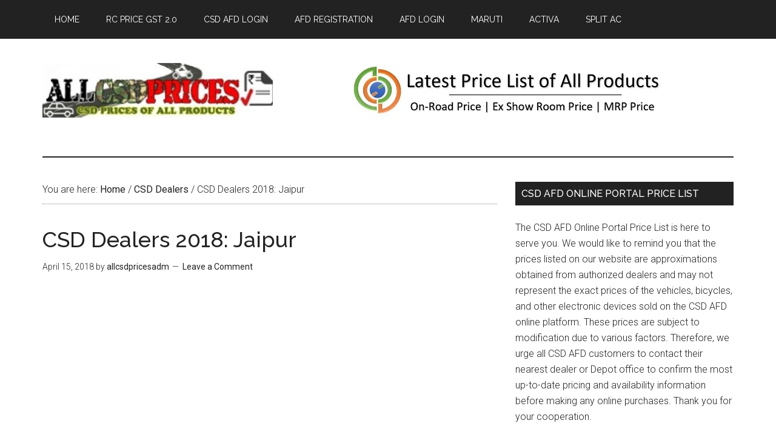

--- FILE ---
content_type: text/html; charset=UTF-8
request_url: https://allcsdprices.in/csd-dealers-2018-jaipur/
body_size: 17916
content:
<!DOCTYPE html>
<html lang="en-US">
<head >
<meta charset="UTF-8" />
<meta name="description" content="CSD Dealers 2018: JAIPUR" />
<meta name="keywords" content="CSD Dealers 2018: JAIPUR" />
<meta name="viewport" content="width=device-width, initial-scale=1" />
<title>CSD Dealers 2018: Jaipur</title>
<meta name='robots' content='max-image-preview:large' />
	<style>img:is([sizes="auto" i], [sizes^="auto," i]) { contain-intrinsic-size: 3000px 1500px }</style>
	<link rel='dns-prefetch' href='//fonts.googleapis.com' />
<link rel="alternate" type="application/rss+xml" title="CSD AFD Canteen Price List &raquo; Feed" href="https://allcsdprices.in/feed/" />
<link rel="alternate" type="application/rss+xml" title="CSD AFD Canteen Price List &raquo; Comments Feed" href="https://allcsdprices.in/comments/feed/" />
<link rel="alternate" type="application/rss+xml" title="CSD AFD Canteen Price List &raquo; CSD Dealers 2018: Jaipur Comments Feed" href="https://allcsdprices.in/csd-dealers-2018-jaipur/feed/" />
<link rel="canonical" href="https://allcsdprices.in/csd-dealers-2018-jaipur/" />
<!-- Genesis Open Graph -->
<meta property="og:title" content="CSD Dealers 2018: Jaipur" />
<meta property="og:type" content="article" />
<meta property="og:description" content="CSD Dealers 2018: JAIPUR" />
<meta property="og:url" content="https://allcsdprices.in/csd-dealers-2018-jaipur/" />
<meta property="og:image" content="https://allcsdprices.in/wp-content/uploads/2021/07/cropped-all-csd-favicon.jpg" />
<meta property="og:image:width" content="512" />
<meta property="og:image:height" content="512" />
<script type="text/javascript">
/* <![CDATA[ */
window._wpemojiSettings = {"baseUrl":"https:\/\/s.w.org\/images\/core\/emoji\/16.0.1\/72x72\/","ext":".png","svgUrl":"https:\/\/s.w.org\/images\/core\/emoji\/16.0.1\/svg\/","svgExt":".svg","source":{"concatemoji":"https:\/\/allcsdprices.in\/wp-includes\/js\/wp-emoji-release.min.js?ver=6.8.3"}};
/*! This file is auto-generated */
!function(s,n){var o,i,e;function c(e){try{var t={supportTests:e,timestamp:(new Date).valueOf()};sessionStorage.setItem(o,JSON.stringify(t))}catch(e){}}function p(e,t,n){e.clearRect(0,0,e.canvas.width,e.canvas.height),e.fillText(t,0,0);var t=new Uint32Array(e.getImageData(0,0,e.canvas.width,e.canvas.height).data),a=(e.clearRect(0,0,e.canvas.width,e.canvas.height),e.fillText(n,0,0),new Uint32Array(e.getImageData(0,0,e.canvas.width,e.canvas.height).data));return t.every(function(e,t){return e===a[t]})}function u(e,t){e.clearRect(0,0,e.canvas.width,e.canvas.height),e.fillText(t,0,0);for(var n=e.getImageData(16,16,1,1),a=0;a<n.data.length;a++)if(0!==n.data[a])return!1;return!0}function f(e,t,n,a){switch(t){case"flag":return n(e,"\ud83c\udff3\ufe0f\u200d\u26a7\ufe0f","\ud83c\udff3\ufe0f\u200b\u26a7\ufe0f")?!1:!n(e,"\ud83c\udde8\ud83c\uddf6","\ud83c\udde8\u200b\ud83c\uddf6")&&!n(e,"\ud83c\udff4\udb40\udc67\udb40\udc62\udb40\udc65\udb40\udc6e\udb40\udc67\udb40\udc7f","\ud83c\udff4\u200b\udb40\udc67\u200b\udb40\udc62\u200b\udb40\udc65\u200b\udb40\udc6e\u200b\udb40\udc67\u200b\udb40\udc7f");case"emoji":return!a(e,"\ud83e\udedf")}return!1}function g(e,t,n,a){var r="undefined"!=typeof WorkerGlobalScope&&self instanceof WorkerGlobalScope?new OffscreenCanvas(300,150):s.createElement("canvas"),o=r.getContext("2d",{willReadFrequently:!0}),i=(o.textBaseline="top",o.font="600 32px Arial",{});return e.forEach(function(e){i[e]=t(o,e,n,a)}),i}function t(e){var t=s.createElement("script");t.src=e,t.defer=!0,s.head.appendChild(t)}"undefined"!=typeof Promise&&(o="wpEmojiSettingsSupports",i=["flag","emoji"],n.supports={everything:!0,everythingExceptFlag:!0},e=new Promise(function(e){s.addEventListener("DOMContentLoaded",e,{once:!0})}),new Promise(function(t){var n=function(){try{var e=JSON.parse(sessionStorage.getItem(o));if("object"==typeof e&&"number"==typeof e.timestamp&&(new Date).valueOf()<e.timestamp+604800&&"object"==typeof e.supportTests)return e.supportTests}catch(e){}return null}();if(!n){if("undefined"!=typeof Worker&&"undefined"!=typeof OffscreenCanvas&&"undefined"!=typeof URL&&URL.createObjectURL&&"undefined"!=typeof Blob)try{var e="postMessage("+g.toString()+"("+[JSON.stringify(i),f.toString(),p.toString(),u.toString()].join(",")+"));",a=new Blob([e],{type:"text/javascript"}),r=new Worker(URL.createObjectURL(a),{name:"wpTestEmojiSupports"});return void(r.onmessage=function(e){c(n=e.data),r.terminate(),t(n)})}catch(e){}c(n=g(i,f,p,u))}t(n)}).then(function(e){for(var t in e)n.supports[t]=e[t],n.supports.everything=n.supports.everything&&n.supports[t],"flag"!==t&&(n.supports.everythingExceptFlag=n.supports.everythingExceptFlag&&n.supports[t]);n.supports.everythingExceptFlag=n.supports.everythingExceptFlag&&!n.supports.flag,n.DOMReady=!1,n.readyCallback=function(){n.DOMReady=!0}}).then(function(){return e}).then(function(){var e;n.supports.everything||(n.readyCallback(),(e=n.source||{}).concatemoji?t(e.concatemoji):e.wpemoji&&e.twemoji&&(t(e.twemoji),t(e.wpemoji)))}))}((window,document),window._wpemojiSettings);
/* ]]> */
</script>

<link rel='stylesheet' id='magazine-pro-theme-css' href='https://allcsdprices.in/wp-content/themes/magazine-pro/style.css?ver=3.1' type='text/css' media='all' />
<style id='wp-emoji-styles-inline-css' type='text/css'>

	img.wp-smiley, img.emoji {
		display: inline !important;
		border: none !important;
		box-shadow: none !important;
		height: 1em !important;
		width: 1em !important;
		margin: 0 0.07em !important;
		vertical-align: -0.1em !important;
		background: none !important;
		padding: 0 !important;
	}
</style>
<link rel='stylesheet' id='wp-block-library-css' href='https://allcsdprices.in/wp-includes/css/dist/block-library/style.min.css?ver=6.8.3' type='text/css' media='all' />
<style id='classic-theme-styles-inline-css' type='text/css'>
/*! This file is auto-generated */
.wp-block-button__link{color:#fff;background-color:#32373c;border-radius:9999px;box-shadow:none;text-decoration:none;padding:calc(.667em + 2px) calc(1.333em + 2px);font-size:1.125em}.wp-block-file__button{background:#32373c;color:#fff;text-decoration:none}
</style>
<style id='global-styles-inline-css' type='text/css'>
:root{--wp--preset--aspect-ratio--square: 1;--wp--preset--aspect-ratio--4-3: 4/3;--wp--preset--aspect-ratio--3-4: 3/4;--wp--preset--aspect-ratio--3-2: 3/2;--wp--preset--aspect-ratio--2-3: 2/3;--wp--preset--aspect-ratio--16-9: 16/9;--wp--preset--aspect-ratio--9-16: 9/16;--wp--preset--color--black: #000000;--wp--preset--color--cyan-bluish-gray: #abb8c3;--wp--preset--color--white: #ffffff;--wp--preset--color--pale-pink: #f78da7;--wp--preset--color--vivid-red: #cf2e2e;--wp--preset--color--luminous-vivid-orange: #ff6900;--wp--preset--color--luminous-vivid-amber: #fcb900;--wp--preset--color--light-green-cyan: #7bdcb5;--wp--preset--color--vivid-green-cyan: #00d084;--wp--preset--color--pale-cyan-blue: #8ed1fc;--wp--preset--color--vivid-cyan-blue: #0693e3;--wp--preset--color--vivid-purple: #9b51e0;--wp--preset--gradient--vivid-cyan-blue-to-vivid-purple: linear-gradient(135deg,rgba(6,147,227,1) 0%,rgb(155,81,224) 100%);--wp--preset--gradient--light-green-cyan-to-vivid-green-cyan: linear-gradient(135deg,rgb(122,220,180) 0%,rgb(0,208,130) 100%);--wp--preset--gradient--luminous-vivid-amber-to-luminous-vivid-orange: linear-gradient(135deg,rgba(252,185,0,1) 0%,rgba(255,105,0,1) 100%);--wp--preset--gradient--luminous-vivid-orange-to-vivid-red: linear-gradient(135deg,rgba(255,105,0,1) 0%,rgb(207,46,46) 100%);--wp--preset--gradient--very-light-gray-to-cyan-bluish-gray: linear-gradient(135deg,rgb(238,238,238) 0%,rgb(169,184,195) 100%);--wp--preset--gradient--cool-to-warm-spectrum: linear-gradient(135deg,rgb(74,234,220) 0%,rgb(151,120,209) 20%,rgb(207,42,186) 40%,rgb(238,44,130) 60%,rgb(251,105,98) 80%,rgb(254,248,76) 100%);--wp--preset--gradient--blush-light-purple: linear-gradient(135deg,rgb(255,206,236) 0%,rgb(152,150,240) 100%);--wp--preset--gradient--blush-bordeaux: linear-gradient(135deg,rgb(254,205,165) 0%,rgb(254,45,45) 50%,rgb(107,0,62) 100%);--wp--preset--gradient--luminous-dusk: linear-gradient(135deg,rgb(255,203,112) 0%,rgb(199,81,192) 50%,rgb(65,88,208) 100%);--wp--preset--gradient--pale-ocean: linear-gradient(135deg,rgb(255,245,203) 0%,rgb(182,227,212) 50%,rgb(51,167,181) 100%);--wp--preset--gradient--electric-grass: linear-gradient(135deg,rgb(202,248,128) 0%,rgb(113,206,126) 100%);--wp--preset--gradient--midnight: linear-gradient(135deg,rgb(2,3,129) 0%,rgb(40,116,252) 100%);--wp--preset--font-size--small: 13px;--wp--preset--font-size--medium: 20px;--wp--preset--font-size--large: 36px;--wp--preset--font-size--x-large: 42px;--wp--preset--spacing--20: 0.44rem;--wp--preset--spacing--30: 0.67rem;--wp--preset--spacing--40: 1rem;--wp--preset--spacing--50: 1.5rem;--wp--preset--spacing--60: 2.25rem;--wp--preset--spacing--70: 3.38rem;--wp--preset--spacing--80: 5.06rem;--wp--preset--shadow--natural: 6px 6px 9px rgba(0, 0, 0, 0.2);--wp--preset--shadow--deep: 12px 12px 50px rgba(0, 0, 0, 0.4);--wp--preset--shadow--sharp: 6px 6px 0px rgba(0, 0, 0, 0.2);--wp--preset--shadow--outlined: 6px 6px 0px -3px rgba(255, 255, 255, 1), 6px 6px rgba(0, 0, 0, 1);--wp--preset--shadow--crisp: 6px 6px 0px rgba(0, 0, 0, 1);}:where(.is-layout-flex){gap: 0.5em;}:where(.is-layout-grid){gap: 0.5em;}body .is-layout-flex{display: flex;}.is-layout-flex{flex-wrap: wrap;align-items: center;}.is-layout-flex > :is(*, div){margin: 0;}body .is-layout-grid{display: grid;}.is-layout-grid > :is(*, div){margin: 0;}:where(.wp-block-columns.is-layout-flex){gap: 2em;}:where(.wp-block-columns.is-layout-grid){gap: 2em;}:where(.wp-block-post-template.is-layout-flex){gap: 1.25em;}:where(.wp-block-post-template.is-layout-grid){gap: 1.25em;}.has-black-color{color: var(--wp--preset--color--black) !important;}.has-cyan-bluish-gray-color{color: var(--wp--preset--color--cyan-bluish-gray) !important;}.has-white-color{color: var(--wp--preset--color--white) !important;}.has-pale-pink-color{color: var(--wp--preset--color--pale-pink) !important;}.has-vivid-red-color{color: var(--wp--preset--color--vivid-red) !important;}.has-luminous-vivid-orange-color{color: var(--wp--preset--color--luminous-vivid-orange) !important;}.has-luminous-vivid-amber-color{color: var(--wp--preset--color--luminous-vivid-amber) !important;}.has-light-green-cyan-color{color: var(--wp--preset--color--light-green-cyan) !important;}.has-vivid-green-cyan-color{color: var(--wp--preset--color--vivid-green-cyan) !important;}.has-pale-cyan-blue-color{color: var(--wp--preset--color--pale-cyan-blue) !important;}.has-vivid-cyan-blue-color{color: var(--wp--preset--color--vivid-cyan-blue) !important;}.has-vivid-purple-color{color: var(--wp--preset--color--vivid-purple) !important;}.has-black-background-color{background-color: var(--wp--preset--color--black) !important;}.has-cyan-bluish-gray-background-color{background-color: var(--wp--preset--color--cyan-bluish-gray) !important;}.has-white-background-color{background-color: var(--wp--preset--color--white) !important;}.has-pale-pink-background-color{background-color: var(--wp--preset--color--pale-pink) !important;}.has-vivid-red-background-color{background-color: var(--wp--preset--color--vivid-red) !important;}.has-luminous-vivid-orange-background-color{background-color: var(--wp--preset--color--luminous-vivid-orange) !important;}.has-luminous-vivid-amber-background-color{background-color: var(--wp--preset--color--luminous-vivid-amber) !important;}.has-light-green-cyan-background-color{background-color: var(--wp--preset--color--light-green-cyan) !important;}.has-vivid-green-cyan-background-color{background-color: var(--wp--preset--color--vivid-green-cyan) !important;}.has-pale-cyan-blue-background-color{background-color: var(--wp--preset--color--pale-cyan-blue) !important;}.has-vivid-cyan-blue-background-color{background-color: var(--wp--preset--color--vivid-cyan-blue) !important;}.has-vivid-purple-background-color{background-color: var(--wp--preset--color--vivid-purple) !important;}.has-black-border-color{border-color: var(--wp--preset--color--black) !important;}.has-cyan-bluish-gray-border-color{border-color: var(--wp--preset--color--cyan-bluish-gray) !important;}.has-white-border-color{border-color: var(--wp--preset--color--white) !important;}.has-pale-pink-border-color{border-color: var(--wp--preset--color--pale-pink) !important;}.has-vivid-red-border-color{border-color: var(--wp--preset--color--vivid-red) !important;}.has-luminous-vivid-orange-border-color{border-color: var(--wp--preset--color--luminous-vivid-orange) !important;}.has-luminous-vivid-amber-border-color{border-color: var(--wp--preset--color--luminous-vivid-amber) !important;}.has-light-green-cyan-border-color{border-color: var(--wp--preset--color--light-green-cyan) !important;}.has-vivid-green-cyan-border-color{border-color: var(--wp--preset--color--vivid-green-cyan) !important;}.has-pale-cyan-blue-border-color{border-color: var(--wp--preset--color--pale-cyan-blue) !important;}.has-vivid-cyan-blue-border-color{border-color: var(--wp--preset--color--vivid-cyan-blue) !important;}.has-vivid-purple-border-color{border-color: var(--wp--preset--color--vivid-purple) !important;}.has-vivid-cyan-blue-to-vivid-purple-gradient-background{background: var(--wp--preset--gradient--vivid-cyan-blue-to-vivid-purple) !important;}.has-light-green-cyan-to-vivid-green-cyan-gradient-background{background: var(--wp--preset--gradient--light-green-cyan-to-vivid-green-cyan) !important;}.has-luminous-vivid-amber-to-luminous-vivid-orange-gradient-background{background: var(--wp--preset--gradient--luminous-vivid-amber-to-luminous-vivid-orange) !important;}.has-luminous-vivid-orange-to-vivid-red-gradient-background{background: var(--wp--preset--gradient--luminous-vivid-orange-to-vivid-red) !important;}.has-very-light-gray-to-cyan-bluish-gray-gradient-background{background: var(--wp--preset--gradient--very-light-gray-to-cyan-bluish-gray) !important;}.has-cool-to-warm-spectrum-gradient-background{background: var(--wp--preset--gradient--cool-to-warm-spectrum) !important;}.has-blush-light-purple-gradient-background{background: var(--wp--preset--gradient--blush-light-purple) !important;}.has-blush-bordeaux-gradient-background{background: var(--wp--preset--gradient--blush-bordeaux) !important;}.has-luminous-dusk-gradient-background{background: var(--wp--preset--gradient--luminous-dusk) !important;}.has-pale-ocean-gradient-background{background: var(--wp--preset--gradient--pale-ocean) !important;}.has-electric-grass-gradient-background{background: var(--wp--preset--gradient--electric-grass) !important;}.has-midnight-gradient-background{background: var(--wp--preset--gradient--midnight) !important;}.has-small-font-size{font-size: var(--wp--preset--font-size--small) !important;}.has-medium-font-size{font-size: var(--wp--preset--font-size--medium) !important;}.has-large-font-size{font-size: var(--wp--preset--font-size--large) !important;}.has-x-large-font-size{font-size: var(--wp--preset--font-size--x-large) !important;}
:where(.wp-block-post-template.is-layout-flex){gap: 1.25em;}:where(.wp-block-post-template.is-layout-grid){gap: 1.25em;}
:where(.wp-block-columns.is-layout-flex){gap: 2em;}:where(.wp-block-columns.is-layout-grid){gap: 2em;}
:root :where(.wp-block-pullquote){font-size: 1.5em;line-height: 1.6;}
</style>
<link rel='stylesheet' id='dashicons-css' href='https://allcsdprices.in/wp-includes/css/dashicons.min.css?ver=6.8.3' type='text/css' media='all' />
<link rel='stylesheet' id='google-fonts-css' href='//fonts.googleapis.com/css?family=Roboto%3A300%2C400%7CRaleway%3A400%2C500%2C900&#038;ver=3.1' type='text/css' media='all' />
<script type="text/javascript" src="https://allcsdprices.in/wp-includes/js/jquery/jquery.min.js?ver=3.7.1" id="jquery-core-js"></script>
<script type="text/javascript" src="https://allcsdprices.in/wp-includes/js/jquery/jquery-migrate.min.js?ver=3.4.1" id="jquery-migrate-js"></script>
<script type="text/javascript" id="jquery-js-after">
/* <![CDATA[ */
jQuery(document).ready(function() {
	jQuery(".0597c81adf871a5cb35cd94e9977cb70").click(function() {
		jQuery.post(
			"https://allcsdprices.in/wp-admin/admin-ajax.php", {
				"action": "quick_adsense_onpost_ad_click",
				"quick_adsense_onpost_ad_index": jQuery(this).attr("data-index"),
				"quick_adsense_nonce": "2750a8170f",
			}, function(response) { }
		);
	});
});
/* ]]> */
</script>
<script type="text/javascript" src="https://allcsdprices.in/wp-content/themes/magazine-pro/js/entry-date.js?ver=1.0.0" id="magazine-entry-date-js"></script>
<script type="text/javascript" src="https://allcsdprices.in/wp-content/themes/magazine-pro/js/responsive-menu.js?ver=1.0.0" id="magazine-responsive-menu-js"></script>
<link rel="https://api.w.org/" href="https://allcsdprices.in/wp-json/" /><link rel="alternate" title="JSON" type="application/json" href="https://allcsdprices.in/wp-json/wp/v2/posts/23574" /><link rel="EditURI" type="application/rsd+xml" title="RSD" href="https://allcsdprices.in/xmlrpc.php?rsd" />
<link rel="alternate" title="oEmbed (JSON)" type="application/json+oembed" href="https://allcsdprices.in/wp-json/oembed/1.0/embed?url=https%3A%2F%2Fallcsdprices.in%2Fcsd-dealers-2018-jaipur%2F" />
<link rel="alternate" title="oEmbed (XML)" type="text/xml+oembed" href="https://allcsdprices.in/wp-json/oembed/1.0/embed?url=https%3A%2F%2Fallcsdprices.in%2Fcsd-dealers-2018-jaipur%2F&#038;format=xml" />
<link rel="pingback" href="https://allcsdprices.in/xmlrpc.php" />
<meta name="google-site-verification" content="m4NO_vU46bAznjkHIrhuQm21uXcNlDWNQKpBERPx2-4" />

<!-- Global site tag (gtag.js) - Google Analytics -->
<script async src="https://www.googletagmanager.com/gtag/js?id=UA-111351752-1"></script>
<script>
  window.dataLayer = window.dataLayer || [];
  function gtag(){dataLayer.push(arguments);}
  gtag('js', new Date());

  gtag('config', 'UA-111351752-1');
</script>

<script async src="https://pagead2.googlesyndication.com/pagead/js/adsbygoogle.js"></script>
<script>
     (adsbygoogle = window.adsbygoogle || []).push({
          google_ad_client: "ca-pub-3974473227185317",
          enable_page_level_ads: true
     });
</script><style type="text/css">.site-title a { background: url(https://allcsdprices.in/wp-content/uploads/2018/01/cropped-header-image-csd-prices.jpg) no-repeat !important; }</style>
<link rel="icon" href="https://allcsdprices.in/wp-content/uploads/2021/07/cropped-all-csd-favicon-32x32.jpg" sizes="32x32" />
<link rel="icon" href="https://allcsdprices.in/wp-content/uploads/2021/07/cropped-all-csd-favicon-192x192.jpg" sizes="192x192" />
<link rel="apple-touch-icon" href="https://allcsdprices.in/wp-content/uploads/2021/07/cropped-all-csd-favicon-180x180.jpg" />
<meta name="msapplication-TileImage" content="https://allcsdprices.in/wp-content/uploads/2021/07/cropped-all-csd-favicon-270x270.jpg" />
		<style type="text/css" id="wp-custom-css">
			.csdtable,.csdtable td,.csdtable th{
  border: 2px solid white;
	border-radius: 10px;
  border-collapse: collapse;
  font-size-adjust:  inherit;     
}
.csdtable td{
  background-color: #eee;
	text-align: center;
    }
.csdtable th{
  background-color: #eee;
	text-align: center;
    }
.csdltable,.csdltable td,.csdltable th{
  border: 2px solid white;
	border-radius: 10px;
	padding: 5px;
  border-collapse: collapse;
  font-size-adjust:  inherit;     }
.csdltable td{
  background-color: #eee;
	text-align: left;
	padding: 5px;
    }
.csdltable th{
  background-color: #eee;
	text-align: left;
	padding: 5px;
    }
.csdbtable,.csdbtable td{
  border-collapse: separate;
  font-size-adjust:  inherit; 
	background-color: #eee;
}
.csdbtable td{
  padding: 5px;
  border: 2px solid #ffffff;
	font-weight: 400;
}
.csdr{
	padding: 10px;
	border: 1px solid black;
	border-radius: 10px;
	font-size-adjust: inherit;
	margin-bottom: 15px;
}
.csdb {
  background-color: #fbf2f1;
	padding: 10px;
	margin-bottom: 15px;
}
.csd-b {
	border: 1px solid #000000;
	font-size: 24px;
	padding: 5px;
	text-align: center; 
}
.hl-box {
  background-color: #eeeeee;
  border-left: 6px solid red;
  padding: 5px;
}
.csd-title{
	background-color: #eeeeee; 
	text-align: center; 
	padding: 10px; 
	border-radius: 5px; 
	border-bottom: 5px solid black;
	margin-bottom: 15px;
	font-size: 24px;
}
.post-middle-highlight{
border-left: 15px solid #aaa;  
padding: 5px;
}
.csdbox{
border: 2px solid #eeeeee; 
padding: 10px; 
border-radius: 3px; 
margin-bottom: 15px;
font-weight: 400;
}
.csd-lbox{
border: 2px solid #eeeeee; 
padding: 10px; border-radius: 5px; 
margin-bottom: 15px; text-align: center; display: inline-block; 
}
.csd-box{
background: #eeeeee; 
padding: 5px; 
border-radius: 3px; 
margin-bottom: 15px;
font-size: 24px;
text-align: center;
}
.csdntable,.csdntable td{ 
border-collapse: collapse;
font-size-adjust:  inherit; 
} 
.csdntable td{ 
border: 1px solid black;
padding:1px;
text-align: center; 
}		</style>
		</head>
<body class="wp-singular post-template-default single single-post postid-23574 single-format-standard wp-theme-genesis wp-child-theme-magazine-pro custom-header header-image content-sidebar genesis-breadcrumbs-visible genesis-footer-widgets-hidden primary-nav" itemscope itemtype="https://schema.org/WebPage"><div class="site-container"><nav class="nav-primary" aria-label="Main" itemscope itemtype="https://schema.org/SiteNavigationElement"><div class="wrap"><ul id="menu-categories" class="menu genesis-nav-menu menu-primary"><li id="menu-item-562" class="menu-item menu-item-type-custom menu-item-object-custom menu-item-home menu-item-562"><a href="https://allcsdprices.in/" title="csd" itemprop="url"><span itemprop="name">Home</span></a></li>
<li id="menu-item-59723" class="menu-item menu-item-type-custom menu-item-object-custom menu-item-59723"><a href="https://allcsdprices.in/royal-enfield-price-list-of-csd-afd-online-canteen/" title="Royal Enfield CSD Price" itemprop="url"><span itemprop="name">RC Price GST 2.0</span></a></li>
<li id="menu-item-58208" class="menu-item menu-item-type-custom menu-item-object-custom menu-item-has-children menu-item-58208"><a href="https://allcsdprices.in/csd-afd-online-portal-login/" title="csd afd online login" itemprop="url"><span itemprop="name">CSD AFD Login</span></a>
<ul class="sub-menu">
	<li id="menu-item-58209" class="menu-item menu-item-type-custom menu-item-object-custom menu-item-58209"><a href="https://allcsdprices.in/csd-afd-online-shopping-website/" title="afd.csd.gov.in login" itemprop="url"><span itemprop="name">CSD Portal</span></a></li>
	<li id="menu-item-58214" class="menu-item menu-item-type-custom menu-item-object-custom menu-item-58214"><a href="https://allcsdprices.in/urc-csd-canteen-online-token-appointment-booking-2/" title="csd afd online booking" itemprop="url"><span itemprop="name">CSD Booking</span></a></li>
	<li id="menu-item-58210" class="menu-item menu-item-type-custom menu-item-object-custom menu-item-58210"><a href="https://allcsdprices.in/csd-afd-user-registration-issues-contact-number/" title="csd afd canteen helpline" itemprop="url"><span itemprop="name">CSD Helpline</span></a></li>
</ul>
</li>
<li id="menu-item-58211" class="menu-item menu-item-type-custom menu-item-object-custom menu-item-has-children menu-item-58211"><a href="https://allcsdprices.in/csd-canteen-online-sales-how-to-register/" title="csd afd registration" itemprop="url"><span itemprop="name">AFD Registration</span></a>
<ul class="sub-menu">
	<li id="menu-item-58213" class="menu-item menu-item-type-custom menu-item-object-custom menu-item-58213"><a href="https://allcsdprices.in/csd-online-portal-launched-https-afd-csdindia-gov-in/" title="csd afd online portal login" itemprop="url"><span itemprop="name">AFD Portal</span></a></li>
	<li id="menu-item-58217" class="menu-item menu-item-type-custom menu-item-object-custom menu-item-58217"><a href="https://allcsdprices.in/csd-customer-registration-in-afd-csdindia-gov-in/" title="csd afd website link" itemprop="url"><span itemprop="name">AFD Website</span></a></li>
	<li id="menu-item-58215" class="menu-item menu-item-type-custom menu-item-object-custom menu-item-58215"><a href="https://allcsdprices.in/csd-afd-supply-order-new-feature-has-been-added-for-csd-customers/" title="csd afd local supply order download" itemprop="url"><span itemprop="name">CSD AFD LS Order</span></a></li>
	<li id="menu-item-80621" class="menu-item menu-item-type-custom menu-item-object-custom menu-item-80621"><a href="https://allcsdprices.in/csd-afd-online-portal-account-login-reactivation-2023/" itemprop="url"><span itemprop="name">CSD Re-Activation</span></a></li>
	<li id="menu-item-80618" class="menu-item menu-item-type-custom menu-item-object-custom menu-item-80618"><a href="https://allcsdprices.in/revised-csd-afd-entitlement-criteria-for-car-bike-scooter-and-electronic-items-in-2023/" itemprop="url"><span itemprop="name">CSD Eligibility</span></a></li>
	<li id="menu-item-66077" class="menu-item menu-item-type-custom menu-item-object-custom menu-item-66077"><a href="https://allcsdprices.in/all-india-rto-code-number-list-pdf-download/" itemprop="url"><span itemprop="name">RTO</span></a></li>
</ul>
</li>
<li id="menu-item-58212" class="menu-item menu-item-type-custom menu-item-object-custom menu-item-has-children menu-item-58212"><a href="https://allcsdprices.in/https-afd-csdindia-gov-in-registration-and-login/" title="CSD Canteen Login Page" itemprop="url"><span itemprop="name">AFD Login</span></a>
<ul class="sub-menu">
	<li id="menu-item-59745" class="menu-item menu-item-type-custom menu-item-object-custom menu-item-59745"><a href="https://allcsdprices.in/all-csd-afd-price-list-pdf-download/" title="rto hp code list" itemprop="url"><span itemprop="name">CSD Price List</span></a></li>
	<li id="menu-item-85760" class="menu-item menu-item-type-custom menu-item-object-custom menu-item-85760"><a href="https://allcsdprices.in/csd-canteen-electronics-items-price-list/" itemprop="url"><span itemprop="name">CSD Electronics Price</span></a></li>
	<li id="menu-item-80620" class="menu-item menu-item-type-custom menu-item-object-custom menu-item-80620"><a href="https://allcsdprices.in/electric-vehicle-csd-price-incentives-and-exemption-of-registration/" itemprop="url"><span itemprop="name">EV CSD Price</span></a></li>
</ul>
</li>
<li id="menu-item-27700" class="menu-item menu-item-type-custom menu-item-object-custom menu-item-27700"><a href="https://allcsdprices.in/maruti-in-afd-csd-canteen-online-portal-price-dealer-list/" title="Maruti Car CSD Price" itemprop="url"><span itemprop="name">Maruti</span></a></li>
<li id="menu-item-59724" class="menu-item menu-item-type-custom menu-item-object-custom menu-item-59724"><a href="https://allcsdprices.in/csd-price-list-of-honda-activa/" title="Honda Activa CSD Price" itemprop="url"><span itemprop="name">Activa</span></a></li>
<li id="menu-item-84777" class="menu-item menu-item-type-custom menu-item-object-custom menu-item-84777"><a href="https://allcsdprices.in/csd-canteen-split-ac-price-available-brand-and-model-in-military-canteen/" itemprop="url"><span itemprop="name">Split AC</span></a></li>
</ul></div></nav><header class="site-header" itemscope itemtype="https://schema.org/WPHeader"><div class="wrap"><div class="title-area"><p class="site-title" itemprop="headline"><a href="https://allcsdprices.in/">CSD AFD Canteen Price List</a></p><p class="site-description" itemprop="description">CSD | AFD CSD | AFD CSD Online Registration | AFD CSD Login Portal | afd.csdindia.gov.in</p></div><div class="widget-area header-widget-area"><section id="custom_html-20" class="widget_text widget widget_custom_html"><div class="widget_text widget-wrap"><div class="textwidget custom-html-widget"><a href="https://allcsdprices.in/all-csd-afd-price-list-pdf-download/"><img class="aligncenter" src="https://allcsdprices.in/wp-content/uploads/2021/07/all-csd-prices-banner-2.jpg" alt="All CSD AFD Price List" width="536" height="90"></a></div></div></section>
</div></div></header><div class="site-inner"><div class="content-sidebar-wrap"><main class="content"><div class="breadcrumb" itemscope itemtype="https://schema.org/BreadcrumbList">You are here: <span class="breadcrumb-link-wrap" itemprop="itemListElement" itemscope itemtype="https://schema.org/ListItem"><a class="breadcrumb-link" href="https://allcsdprices.in/" itemprop="item"><span class="breadcrumb-link-text-wrap" itemprop="name">Home</span></a><meta itemprop="position" content="1"></span> <span aria-label="breadcrumb separator">/</span> <span class="breadcrumb-link-wrap" itemprop="itemListElement" itemscope itemtype="https://schema.org/ListItem"><a class="breadcrumb-link" href="https://allcsdprices.in/category/csd-dealers/" itemprop="item"><span class="breadcrumb-link-text-wrap" itemprop="name">CSD Dealers</span></a><meta itemprop="position" content="2"></span> <span aria-label="breadcrumb separator">/</span> CSD Dealers 2018: Jaipur</div><article class="post-23574 post type-post status-publish format-standard category-csd-dealers tag-csd-dealers-2018 tag-csd-jaipur entry" aria-label="CSD Dealers 2018: Jaipur" itemscope itemtype="https://schema.org/CreativeWork"><header class="entry-header"><h1 class="entry-title" itemprop="headline">CSD Dealers 2018: Jaipur</h1>
<p class="entry-meta"><time class="entry-time" itemprop="datePublished" datetime="2018-04-15T20:43:59+05:30">April 15, 2018</time> by <span class="entry-author" itemprop="author" itemscope itemtype="https://schema.org/Person"><a href="https://allcsdprices.in/author/allcsdpricesadm/" class="entry-author-link" rel="author" itemprop="url"><span class="entry-author-name" itemprop="name">allcsdpricesadm</span></a></span> <span class="entry-comments-link"><a href="https://allcsdprices.in/csd-dealers-2018-jaipur/#respond">Leave a Comment</a></span> </p></header><div class="entry-content" itemprop="text"><div class="0597c81adf871a5cb35cd94e9977cb70" data-index="1" style="float: none; margin:10px 0 10px 0; text-align:center;">
<script async src="//pagead2.googlesyndication.com/pagead/js/adsbygoogle.js"></script>
<!-- CSD Mid -->
<ins class="adsbygoogle" style="display: inline-block; width: 336px; height: 280px;" data-ad-client="ca-pub-3974473227185317" data-ad-slot="3244511339"></ins>
<script>
(adsbygoogle = window.adsbygoogle || []).push({});
</script>
</div>
<p style="text-align: center;"><strong>CSD Dealers Post-GST Contact Details of Jaipur</strong></p>
<p style="text-align: center;"><em>Please Contact Your Nearest DEPOT for Post-GST Four and Two Wheeler Prices</em></p>
<h3>CSD Bajaj Dealers in Jaipur</h3>
<ul>
<li><strong>Dealer: </strong>LMJ Services Limited<br />
<strong>Address: </strong>Hanuwant Kripa, E-169, Dharamnarayn Ji Ka Hatha Paota, Mandore Road, Jodhpur &#8211; 342006 (Rajastan)<br />
<strong>Contact: </strong>Ashok Pardesi &#8211; 8094001155</li>
</ul>
<h3>CSD FCA Dealers in Jaipur</h3>
<ul>
<li><strong>Dealer: </strong>Akar Cars Private Limited<br />
<strong>Address: </strong>B-123A, Road No.9 Vishwakarma Industrial Area, Jaipur- 302016<br />
<strong>Contact: </strong>Abhinav Akar &#8211; 0141-5180916, 9829065635</li>
</ul>
<h3>CSD Honda Dealers in Jaipur</h3>
<ul>
<li><strong>Dealer: </strong>Advent Automobiles Pvt.ltd.<br />
<strong>Address: </strong>Plot No.216 Mission Compound, Ajmer Road, Jaipur -302001<br />
<strong>Contact: </strong>9829067637, 0141-2366736, 2366564</li>
</ul>
<h3>CSD Honda Dealers in Jaipur</h3>
<ul>
<li><strong>Dealer: </strong>Bhumika Automobiles Pvt Ltd<br />
<strong>Address: </strong>Khasra No.601/274(Part), Piprali Road,near Jaipur, Jhunihunu Bye Pass,samarthpura, Sikar-332001<br />
<strong>Contact: </strong>Mr Rajkumar Dhoot- 8619127101</li>
</ul>
<h3>CSD Honda Dealers in Jaipur</h3>
<ul>
<li><strong>Dealer: </strong>Bhumika Automobiles Pvt Ltd<br />
<strong>Address: </strong>Khasra No.601/274(Part), PipraliRoad, near Jaipur, Jhunihunu Bye Pass,samarthpura, Sikar-332001<br />
<strong>Contact: </strong>Mr Rajkumar Dhoot- 8619127101</li>
</ul>
<h3>CSD Honda Dealers in Jaipur</h3>
<ul>
<li><strong>Dealer: </strong>Mukesh Automotives Pvt.ltd<br />
<strong>Address: </strong>Plot No. 35 , Income Tax Colony, Scheme No.1, Jagatpura Road, jaipur<br />
<strong>Contact: </strong>9828014880, 9828014880</li>
</ul>
<h3>CSD Honda Dealers in Jaipur</h3>
<ul>
<li><strong>Dealer: </strong>R.D.Automotives<br />
<strong>Address: </strong>6/15, Sunshine Palm Complex, Sikar Road, Jaipur -302 023, Rajasthan<br />
<strong>Contact: </strong>9414048825, 8003425000, 9414052237</li>
</ul>
<h3>CSD Honda Dealers in Jaipur</h3>
<ul>
<li><strong>Dealer: </strong>Satnam Motors Pvt. Ltd<br />
<strong>Address: </strong>36,main Tonk Road, near Glass Factory, jaipur<br />
<strong>Contact: </strong>9829010770, 0141-2704385, 372</li>
</ul>
<h3>CSD Honda Dealers in Jaipur</h3>
<ul>
<li><strong>Dealer: </strong>Shrerit Auto Pvt. Ltd.<br />
<strong>Address: </strong>D-19, Govind Marg, Adarsh Nagar, Jaipur<br />
<strong>Contact: </strong>9829069694, 0141-2293540</li>
</ul>
<h3>CSD Hyundai Dealers in Jaipur</h3>
<ul>
<li><strong>Dealer: </strong>Badola Hyundai<br />
<strong>Address: </strong>N.h.08, Near Rameshwar, Temple, Rajnagar<br />
<strong>Contact: </strong>Vivek Badola- 8696939301</li>
</ul>
<h3>CSD Hyundai Dealers in Jaipur</h3>
<ul>
<li><strong>Dealer: </strong>Chandra Udaipur<br />
<strong>Address: </strong>Opp. Dalal Brothers Petrol Pump, Sevashram, Udaipur<br />
<strong>Contact: </strong>Inderpal Singh Saluja-8696900535</li>
</ul>
<h3>CSD Hyundai Dealers in Jaipur</h3>
<ul>
<li><strong>Dealer: </strong>Deora Hyundai<br />
<strong>Address: </strong>Jodhpur Road<br />
<strong>Contact: </strong>Kamlesh Bhati- 7340022211</li>
</ul>
<h3>CSD Hyundai Dealers in Jaipur</h3>
<ul>
<li><strong>Dealer: </strong>Deora Hyundai<br />
<strong>Address: </strong>T- Industrial Estate, new Power House Road<br />
<strong>Contact: </strong>Rajendra Prajapat- 9001094531</li>
</ul>
<h3>CSD Hyundai Dealers in Jaipur</h3>
<ul>
<li><strong>Dealer: </strong>Jmv Hyundai<br />
<strong>Address: </strong>A-108 Riico Industrial Area, Phase 1 Bhiwadi<br />
<strong>Contact: </strong>Rohitashwa Kumar- 8696906909</li>
</ul>
<h3>CSD Hyundai Dealers in Jaipur</h3>
<ul>
<li><strong>Dealer: </strong>Kamal Hyundai<br />
<strong>Address: </strong>A-82-a, Ipia, Jhalawar Road, Kota<br />
<strong>Contact: </strong>Ashish Gattani- 8003696201</li>
</ul>
<h3>CSD Hyundai Dealers in Jaipur</h3>
<ul>
<li><strong>Dealer: </strong>Kota Hyundai<br />
<strong>Address: </strong>9-10 B, Industrial Estate, Rajasthan, Patrika Road<br />
<strong>Contact: </strong>Raghav Nuwal- 9833575065</li>
</ul>
<h3>CSD Hyundai Dealers in Jaipur</h3>
<ul>
<li><strong>Dealer: </strong>Modern Hyundai<br />
<strong>Address: </strong>Baraf Khana Road, Station Road, Alwar<br />
<strong>Contact: </strong>Shashi Ranjan- 8058795801</li>
</ul>
<h3>CSD Hyundai Dealers in Jaipur</h3>
<ul>
<li><strong>Dealer: </strong>Morani Hyundai<br />
<strong>Address: </strong>5-6 Sitabari,tonk Road, Jaipur<br />
<strong>Contact: </strong>Dr. Lal Chand Morani-9829222044</li>
</ul>
<h3>CSD Hyundai Dealers in Jaipur</h3>
<ul>
<li><strong>Dealer: </strong>P.l. Hyundai<br />
<strong>Address: </strong>Bhagwati Bhawan, M I Road, jaipur<br />
<strong>Contact: </strong>Rishi Ajmera- 9982220667</li>
</ul>
<h3>CSD Hyundai Dealers in Jaipur</h3>
<ul>
<li><strong>Dealer: </strong>Raja Hyundai<br />
<strong>Address: </strong>78 A, Pratap Nagar<br />
<strong>Contact: </strong>Rajesh Prajapat- 9950866866</li>
</ul>
<h3>CSD Hyundai Dealers in Jaipur</h3>
<ul>
<li><strong>Dealer: </strong>Roshan Hyundai<br />
<strong>Address: </strong>E-16-a, Road No.1,vki Area Main, Sikar Road, Jaipur<br />
<strong>Contact: </strong>Prashant Gupta- 7240666611</li>
</ul>
<h3>CSD Hyundai Dealers in Jaipur</h3>
<ul>
<li><strong>Dealer: </strong>Shivam Hyundai<br />
<strong>Address: </strong>F-49 Parbatpura, By Pass RiccoIndustrial Area, Ajmer<br />
<strong>Contact: </strong>Dinesh Goyal- 9116660023</li>
</ul>
<h3>CSD Hyundai Dealers in Jaipur</h3>
<ul>
<li><strong>Dealer: </strong>Shri Ganga Hyundai<br />
<strong>Address: </strong>Near Circuit House, Jaipur Road, Sikar<br />
<strong>Contact: </strong>Imran Ali- 9587030023</li>
</ul>
<h3>CSD Yamaha Dealers in Jaipur</h3>
<ul>
<li><strong>Dealer: </strong>Deedania Automobiles Pvt Ltd<br />
<strong>Address: </strong>87b/3,, Bombay Motor Circle, Residency Road, Jodhpur &#8211; 324003 (Rajasthan)<br />
<strong>Contact: </strong>Mr Vikas Deedania- 7665099999</li>
</ul>
<h3>CSD Yamaha Dealers in Jaipur</h3>
<ul>
<li><strong>Dealer: </strong>Harmeet Motor Company<br />
<strong>Address: </strong>B-7, Opposite Airport Gat, Jhalawar Road, Kota-324007 (Rajasthan)<br />
<strong>Contact: </strong>Mr Jaskaran Singh Anand- 9784949849</li>
</ul>
<h3>CSD Yamaha Dealers in Jaipur</h3>
<ul>
<li><strong>Dealer: </strong>LNS Automobiles<br />
<strong>Address: </strong>Near Railay Hospital, BeawarRoad, Ajmer-305001 (Rajasthan)<br />
<strong>Contact: </strong>Mr Ankit Relan- 9829018514</li>
</ul>
<h3>CSD Yamaha Dealers in Jaipur</h3>
<ul>
<li><strong>Dealer: </strong>National Motors<br />
<strong>Address: </strong>Rathore Sadan, Road, No.3, GolaiMoar, Jhunjhunu, rajasthan &#8211; 333 001<br />
<strong>Contact: </strong>Mr Sajjan Singh- 9983211176</li>
</ul>
<h3>CSD Yamaha Dealers in Jaipur</h3>
<ul>
<li><strong>Dealer: </strong>Shri Gangadas Motors Pvt Ltd<br />
<strong>Address: </strong>S-3, S-4, Mahaveer Nagar, 1, Near.Jaipur Hospital Tonk Road, Jaipur-302 018 (Rajasthan)<br />
<strong>Contact: </strong>Mr Shagun Mittal- 9829660616</li>
</ul>
<h3>CSD Yamaha Dealers in Jaipur</h3>
<ul>
<li><strong>Dealer: </strong>Sri Radhey Krishna and Co.<br />
<strong>Address: </strong>F-18, Near Gupta Store, Gautam Marg,Vaosja;o Magar. Kao[ir-302021 (Raj)<br />
<strong>Contact: </strong>Mr Vijendera Jhala- 9413318599</li>
</ul>
<h3>CSD Mahindra Dealers in Jaipur</h3>
<ul>
<li><strong>Dealer: </strong>Auto World (A Unit Of K.s.Motors Pvt. Ltd.)<br />
<strong>Address: </strong>B-1,sector 5, Near Pratap Plaza, Pratap Nagar, Tonk Road, Jaipur (Rajasthan) &#8211; 302033<br />
<strong>Contact: </strong></li>
</ul>
<h3>CSD Mahindra Dealers in Jaipur</h3>
<ul>
<li><strong>Dealer: </strong>K S Motors Pvt. Ltd<br />
<strong>Address: </strong>National Motors Building, M IRoad, Jaipur &#8211; 302001<br />
<strong>Contact: </strong></li>
</ul>
<h3>CSD Maruti Dealers in Jaipur</h3>
<ul>
<li><strong>Dealer: </strong>Aditi Motors<br />
<strong>Address: </strong>Near Glass Factory, tonk Road<br />
<strong>Contact: </strong>9829822722</li>
</ul>
<h3>CSD Maruti Dealers in Jaipur</h3>
<ul>
<li><strong>Dealer: </strong>Aditi Motors.<br />
<strong>Address: </strong>G-1/127 Mansarovar Industrial, Area New Sanganer Road &#8211; Near Ricco Kanta, Jaipur<br />
<strong>Contact: </strong>9829822722</li>
</ul>
<h3>CSD Maruti Dealers in Jaipur</h3>
<ul>
<li><strong>Dealer: </strong>Company Store Jaipur<br />
<strong>Address: </strong>G-5,6,7, Giitanjali Towers, AjmerRoad, Sodala, Civil Lines, Jaipur<br />
<strong>Contact: </strong>7014452929</li>
</ul>
<h3>CSD Maruti Dealers in Jaipur</h3>
<ul>
<li><strong>Dealer: </strong>K.p. Automotives Pvt. Ltd.<br />
<strong>Address: </strong>C 17,sawai Jaisingh Highway, bani Park<br />
<strong>Contact: </strong>Preeti Rathore &#8211; 9549651852, 9549651824, 9549651815</li>
</ul>
<h3>CSD Maruti Dealers in Jaipur</h3>
<ul>
<li><strong>Dealer: </strong>K.p. Automotives Pvt. Ltd<br />
<strong>Address: </strong>B-19, Govind Marg, adarsh Nagar<br />
<strong>Contact: </strong>Vijay Ghiya &#8211; 9829055831, 9829055831</li>
</ul>
<h3>CSD Maruti Dealers in Jaipur</h3>
<ul>
<li><strong>Dealer: </strong>KP Automotives Pvt. Ltd.<br />
<strong>Address: </strong>Gf , Park West , 5-10 VeerVihar, Main Queens Road, Jaipur -302021<br />
<strong>Contact: </strong>H M A Nafis &#8211; 723003500, 7230030523</li>
</ul>
<h3>CSD Maruti Dealers in Jaipur</h3>
<ul>
<li><strong>Dealer: </strong>KTL Pvt. Ltd<br />
<strong>Address: </strong>D2 &#8211; D3, Vaishali Marg, VaishaliNagar<br />
<strong>Contact: </strong>Mr. Ramesh &#8211; 7060233666, 7412077061</li>
</ul>
<h3>CSD Maruti Dealers in Jaipur</h3>
<ul>
<li><strong>Dealer: </strong>Prem Motors Pvt Limited<br />
<strong>Address: </strong>Corporate Park, Near Ajmer Pulia, Gopalbari, Ajmer Road,<br />
<strong>Contact: </strong>Kailash Jain &#8211; 8058794001, 8058794001</li>
</ul>
<h3>CSD Maruti Dealers in Jaipur</h3>
<ul>
<li><strong>Dealer: </strong>Prem Motors Pvt Limited<br />
<strong>Address: </strong>E101,road No 8,vki Area,sikar Road, Jaipur<br />
<strong>Contact: </strong>Sudhanshu Sharma &#8211; 8058600664, 8058794100</li>
</ul>
<h3>CSD Maruti Dealers in Jaipur</h3>
<ul>
<li><strong>Dealer: </strong>Prem Motors Pvt. Ltd<br />
<strong>Address: </strong>Plot No 20 To 22, 42 To 45Kaylan Colony Mavliya Nagar D Block<br />
<strong>Contact: </strong>Amit Mehrotra &#8211; 8058499999, 0141-4100000</li>
</ul>
<h3>CSD Maruti Dealers in Jaipur</h3>
<ul>
<li><strong>Dealer: </strong>Rajesh Motors(Raj.) Pvt Ltd.<br />
<strong>Address: </strong>Showroom No-b6, Govind Marg, Sethi Colony, Jaipur-302004.<br />
<strong>Contact: </strong>9521113113</li>
</ul>
<h3>CSD Maruti Dealers in Jaipur</h3>
<ul>
<li><strong>Dealer: </strong>Sanga Automobiles Pvt. Ltd<br />
<strong>Address: </strong>A-1, Pusph Enclave, Sector-5,Pratap Nagar, Sanganer,<br />
<strong>Contact: </strong>Rakesh Kumar &#8211; 9772210945, 9772210945</li>
</ul>
<h3>CSD Maruti Dealers in Jaipur</h3>
<ul>
<li><strong>Dealer: </strong>Satnam Motocorp Private Limited<br />
<strong>Address: </strong>Pradhan Marg, Callgiry Road, Malviya Nagar , C Block , Jaipur<br />
<strong>Contact: </strong>Rajneesh Sharma &#8211; 8302190000, Jeetandra Kumar &#8211; 7821823628</li>
</ul>
<h3>CSD Maruti Dealers in Jaipur</h3>
<ul>
<li><strong>Dealer: </strong>Vipul Motors Limited<br />
<strong>Address: </strong>S-3, S-4,Mahaveer Nagar, tonk Road<br />
<strong>Contact: </strong>Mr. Jai Sharma &#8211; 7340056670, 0141-2727000</li>
</ul>
<h3>CSD Maruti Dealers in Jaipur</h3>
<ul>
<li><strong>Dealer: </strong>Vipul Motors Limited<br />
<strong>Address: </strong>S 10 Shyam Nagar, Ajmer Road<br />
<strong>Contact: </strong>Mr. Sanjay Shewani &#8211; 9829011258, 0141-4065555</li>
</ul>
<h3>CSD Maruti Dealers in Jaipur</h3>
<ul>
<li><strong>Dealer: </strong>Vipul Motors Pvt. Ltd.<br />
<strong>Address: </strong>C-scheme<br />
<strong>Contact: </strong>Vikas Vashisth &#8211; 9953022668, 0141-4115555</li>
</ul>
<h3>CSD Tata Dealers in Jaipur</h3>
<ul>
<li><strong>Dealer: </strong>Autoplex Av<br />
<strong>Address: </strong>Khasra No. 112, Sitabari, Near &#8211; Sanganer Flyover, Tonk Road, Jaipur, Rajasthan &#8211; 302011<br />
<strong>Contact: </strong>Sales.manager@autoplexav.com-9772177177</li>
</ul>
<h3>CSD Tata Dealers in Jaipur</h3>
<ul>
<li><strong>Dealer: </strong>Kamal And Company<br />
<strong>Address: </strong>Near &#8211; Gopalpura Puliya, Mode Tonk Road, Jaipur, Rajasthan &#8211; 302 018<br />
<strong>Contact: </strong>Adityakasliwal@hotmail.com; kamal.co Mpany@gmail.com; adityakasliwal@gmail.com &#8211; 0141 &#8211; 2700702, 2700843, 2704504</li>
</ul>
<h3>CSD Tata Dealers in Jaipur</h3>
<ul>
<li><strong>Dealer: </strong>Roshan Motors Pvt. Ltd<br />
<strong>Address: </strong>Opposite Ganpati Enclave AjmerRoad, Ajmer Pulia Near Hawa Mahal Hotel Jaipur, Rajasthan-302006<br />
<strong>Contact: </strong>Roshanmiapcbu@gmail.com &#8211; 0141-4077719</li>
</ul>
<h3>CSD Tata Dealers in Jaipur</h3>
<ul>
<li><strong>Dealer: </strong>Shree Shyam Motors<br />
<strong>Address: </strong>Kh No 52-53 Kukar Khera, Road No.3 Vki Area, Jaipur, Rajasthan &#8211; 302013<br />
<strong>Contact: </strong>Bthakur.jal@gmail.com -7229838880, 7229828887</li>
</ul>
<h3>CSD Tvs Dealers in Jaipur</h3>
<ul>
<li><strong>Dealer: </strong>K.s. Motors Ltd<br />
<strong>Address: </strong>National Motors Building, M. I.Road<br />
<strong>Contact: </strong>Vinay Sankhla &#8211; 9829053375, 9829053375</li>
</ul>
<h3>CSD Volkswagen Dealers in Jaipur</h3>
<ul>
<li><strong>Dealer: </strong>Shreeyam Morani Rise Pvt.Ltd.<br />
<strong>Address: </strong>Plot No- 3, Dhuleshwar Garden, Main Ajmer Road, jaipur &#8211; 302001<br />
<strong>Contact: </strong>Pawan Saraswat- 9829455836</li>
</ul>
<h3>CSD Volkswagen Dealers in Jaipur</h3>
<ul>
<li><strong>Dealer: </strong>Tanya Cars Pvt. Ltd.<br />
<strong>Address: </strong>Sanghi Garden, Tonk Road, jaipur &#8211; 302018<br />
<strong>Contact: </strong>Sanjeev- 9001993321</li>
</ul>
<h3>CSD Whirlpool Dealers in Jaipur</h3>
<ul>
<li><strong>Dealer: </strong>Shri Balaji<br />
<strong>Address: </strong>P. No. A-2 Indira Colony, Panipech Circle, Jodhwara Road<br />
<strong>Contact: </strong>JP Chehani- 9829056346</li>
</ul>
<h3>CSD Hyundai Dealers in Jaipur</h3>
<ul>
<li><strong>Dealer: </strong>Ajmer Hyundai<br />
<strong>Address: </strong>Near &#8211; Maya Mandir, CineplexGhooghra Ghati, Jaipur Road, ajmer<br />
<strong>Contact: </strong>Sheldon Martin- 8003597762</li>
</ul>
<h3>CSD Hyundai Dealers in Jaipur</h3>
<ul>
<li><strong>Dealer: </strong>Crossland Hyundai<br />
<strong>Address: </strong>D1-D2, Hanuman Nagar, VaishaliNagar, Jaipur-302021<br />
<strong>Contact: </strong>Mr. Anil Jain &#8211; 9413322000</li>
</ul>
<h3>CSD Hyundai Dealers in Jaipur</h3>
<ul>
<li><strong>Dealer: </strong>Shri Shakun Hyundai<br />
<strong>Address: </strong>B -145, Ranjeet Nagar, Bharatpur<br />
<strong>Contact: </strong>Krishan Murari &#8211; 9549470117</li>
</ul>
<div class="0597c81adf871a5cb35cd94e9977cb70" data-index="3" style="float: none; margin:10px 0 10px 0; text-align:center;">
<script async src="//pagead2.googlesyndication.com/pagead/js/adsbygoogle.js"></script>
<!-- CSD Mid -->
<ins class="adsbygoogle" style="display: inline-block; width: 336px; height: 280px;" data-ad-client="ca-pub-3974473227185317" data-ad-slot="3244511339"></ins>
<script>
(adsbygoogle = window.adsbygoogle || []).push({});
</script>
</div>

<div style="font-size: 0px; height: 0px; line-height: 0px; margin: 0; padding: 0; clear: both;"></div><!--<rdf:RDF xmlns:rdf="http://www.w3.org/1999/02/22-rdf-syntax-ns#"
			xmlns:dc="http://purl.org/dc/elements/1.1/"
			xmlns:trackback="http://madskills.com/public/xml/rss/module/trackback/">
		<rdf:Description rdf:about="https://allcsdprices.in/csd-dealers-2018-jaipur/"
    dc:identifier="https://allcsdprices.in/csd-dealers-2018-jaipur/"
    dc:title="CSD Dealers 2018: Jaipur"
    trackback:ping="https://allcsdprices.in/csd-dealers-2018-jaipur/trackback/" />
</rdf:RDF>-->
</div><footer class="entry-footer"><p class="entry-meta"><span class="entry-categories">Filed Under: <a href="https://allcsdprices.in/category/csd-dealers/" rel="category tag">CSD Dealers</a></span> <span class="entry-tags">Tagged With: <a href="https://allcsdprices.in/tag/csd-dealers-2018/" rel="tag">CSD Dealers 2018</a>, <a href="https://allcsdprices.in/tag/csd-jaipur/" rel="tag">CSD Jaipur</a></span></p><div class="after-entry widget-area"><section id="custom_html-8" class="widget_text widget widget_custom_html"><div class="widget_text widget-wrap"><div class="textwidget custom-html-widget"><script async src="//pagead2.googlesyndication.com/pagead/js/adsbygoogle.js"></script>
<!-- CSD T-2 -->
<ins class="adsbygoogle"
     style="display:block"
     data-ad-client="ca-pub-3974473227185317"
     data-ad-slot="3025019480"
     data-ad-format="link"></ins>
<script>
(adsbygoogle = window.adsbygoogle || []).push({});
</script></div></div></section>
<section id="custom_html-10" class="widget_text widget widget_custom_html"><div class="widget_text widget-wrap"><h4 class="widget-title widgettitle">Car Bike Purchase Eligibility in CSD &#8211; Revised Norms</h4>
<div class="textwidget custom-html-widget"><a href="https://allcsdprices.in/csd-price-list-in-2020-latest-csd-rate-list-of-two-wheeler-and-four-wheeler-in-india/">CSD Canteen Price List</a>
<hr />
<a href="https://allcsdprices.in/eligibility-for-purchase-of-car-or-bike-through-csd/">Eligibility for purchase of Car or Bike through CSD</a>
<hr />
<a href="https://allcsdprices.in/guidelines-for-purchase-of-car-bike-scooter-through-csd/">Car or Bike Procedure to buy in CSD Canteen</a>
<hr />
<a href="https://allcsdprices.in/purchase-eligibility-of-csd/">Purchase Elgibility in CSD Canteen</a>
<hr />
<a href="https://allcsdprices.in/eligibility-of-csd-car-buying-rule-changes-from-june-2019/">CSD Car buying rule changes from June 2019</a>
<hr />
<a href="https://allcsdprices.in/csd-military-canteen-products-list-with-e-catalogue/">CSD Military Canteen Products List with e catalogue</a>
<hr />
<a href="https://allcsdprices.in/how-to-transfer-fund-to-csd-account-through-neft-or-rtgs/">How to transfer fund to CSD account through NEFT or RTGS?</a>
<hr />
<a href="https://allcsdprices.in/mode-of-payment-through-neft-or-rtgs-for-purchasing-csd-afd-items/">Mode of Payment Through NEFT or RTGS for Purchasing CSD AFD Items</a>
<hr />
<a href="https://allcsdprices.in/csd-purchase-rules-for-car-bike-scooter-and-air-conditioner-washing-machine-tv/">CSD Purchase Rules for Car, Bike, Scooter and Air Conditioner, Washing Machine, TV</a>
<hr />
<a href="https://allcsdprices.in/csd-eligibility-for-purchase-of-car-bike-scooter-and-other-afd-items/">CSD Eligibility for Purchase of Car, Bike, Scooter and Other AFD Items</a>
<hr />
<a href="https://allcsdprices.in/csd-canteen-procedure-and-purchase-form-for-two-wheeler/">CSD Canteen Procedure and Purchase Form for Two Wheeler</a></div></div></section>
</div></footer></article>	<div id="respond" class="comment-respond">
		<h3 id="reply-title" class="comment-reply-title">Leave a Reply <small><a rel="nofollow" id="cancel-comment-reply-link" href="/csd-dealers-2018-jaipur/#respond" style="display:none;">Cancel reply</a></small></h3><form action="https://allcsdprices.in/wp-comments-post.php" method="post" id="commentform" class="comment-form"><p class="comment-notes"><span id="email-notes">Your email address will not be published.</span> <span class="required-field-message">Required fields are marked <span class="required">*</span></span></p><p class="comment-form-comment"><label for="comment">Comment <span class="required">*</span></label> <textarea id="comment" name="comment" cols="45" rows="8" maxlength="65525" required></textarea></p><p class="comment-form-author"><label for="author">Name <span class="required">*</span></label> <input id="author" name="author" type="text" value="" size="30" maxlength="245" autocomplete="name" required /></p>
<p class="comment-form-email"><label for="email">Email <span class="required">*</span></label> <input id="email" name="email" type="email" value="" size="30" maxlength="100" aria-describedby="email-notes" autocomplete="email" required /></p>
<p class="comment-form-url"><label for="url">Website</label> <input id="url" name="url" type="url" value="" size="30" maxlength="200" autocomplete="url" /></p>
<p class="form-submit"><input name="submit" type="submit" id="submit" class="submit" value="Post Comment" /> <input type='hidden' name='comment_post_ID' value='23574' id='comment_post_ID' />
<input type='hidden' name='comment_parent' id='comment_parent' value='0' />
</p><p style="display: none;"><input type="hidden" id="akismet_comment_nonce" name="akismet_comment_nonce" value="55521fb663" /></p><p style="display: none !important;" class="akismet-fields-container" data-prefix="ak_"><label>&#916;<textarea name="ak_hp_textarea" cols="45" rows="8" maxlength="100"></textarea></label><input type="hidden" id="ak_js_1" name="ak_js" value="197"/><script>document.getElementById( "ak_js_1" ).setAttribute( "value", ( new Date() ).getTime() );</script></p></form>	</div><!-- #respond -->
	</main><aside class="sidebar sidebar-primary widget-area" role="complementary" aria-label="Primary Sidebar" itemscope itemtype="https://schema.org/WPSideBar"><section id="custom_html-19" class="widget_text widget widget_custom_html"><div class="widget_text widget-wrap"><h4 class="widget-title widgettitle">CSD AFD Online Portal Price List</h4>
<div class="textwidget custom-html-widget">The CSD AFD Online Portal Price List is here to serve you. We would like to remind you that the prices listed on our website are approximations obtained from authorized dealers and may not represent the exact prices of the vehicles, bicycles, and other electronic devices sold on the CSD AFD online platform. These prices are subject to modification due to various factors. Therefore, we urge all CSD AFD customers to contact their nearest dealer or Depot office to confirm the most up-to-date pricing and availability information before making any online purchases. Thank you for your cooperation.</div></div></section>
<section id="custom_html-17" class="widget_text widget widget_custom_html"><div class="widget_text widget-wrap"><h4 class="widget-title widgettitle">CSD AFD Price List</h4>
<div class="textwidget custom-html-widget"><a href="https://allcsdprices.in/all-csd-afd-price-list-pdf-download/" title="CSD AFD Online Canteen All Products Price List PDF Download">CSD AFD Price List</a>
<hr />
<a href="https://allcsdprices.in/csd-afd-automobile-price-list-pdf/" title="CSD AFD Online Canteen All Automobile Products Price List PDF Download">CSD AFD Automobile Price List</a>
<hr />
<a href="https://allcsdprices.in/csd-afd-electronics-items-price-list-pdf/" title="CSD AFD Online Canteen All Electronics Products Price List PDF Download">CSD AFD Electronics Price List</a>
<hr />
<a href="https://allcsdprices.in/csd-afd-electrical-items-price-list-pdf/" title="CSD AFD Online Canteen All Electrical Products Price List PDF Download">CSD AFD Electrical Price List</a>
<hr />
<a href="https://allcsdprices.in/csd-canteen-grocery-items-price-list-pdf/" title="CSD AFD Online Canteen All Grocery Products Price List PDF Download">CSD AFD Grocery Price List</a>
<hr />
<a href="https://allcsdprices.in/csd-afd-car-price-list-pdf-download/" title="CSD AFD Online Canteen Car Price List PDF Download">CSD AFD Car Price List</a>
<hr />
<a href="https://allcsdprices.in/csd-afd-bike-price-list-pdf-download/" title="CSD AFD Online Canteen Bike Two Wheeler Price List PDF Download">CSD AFD Bike Price List</a>
<hr />
<a href="https://allcsdprices.in/csd-afd-scooter-price-list-pdf-download/" title="CSD AFD Online Canteen Scooter Price List PDF Download">CSD AFD Scooter Price List</a>
<hr />
<a href="https://allcsdprices.in/csd-afd-ev-vehicle-price-list-pdf-download/" title="CSD AFD Online Canteen Electric Vehicles Price List PDF Download">CSD AFD EV Vehicles Price List</a>
<hr />
<a href="https://allcsdprices.in/csd-afd-online-canteen-split-ac-price-list-pdf/" title="CSD AFD Online Canteen Split AC Price List PDF Download">CSD AFD Split AC Price List</a>
<hr />
<a href="https://allcsdprices.in/refrigerator-price-list-of-csd-afd-online-canteen/" title="CSD AFD Online Canteen Refregirator Price List PDF Download">CSD AFD Refrigerator Price List</a>
<hr />
<a href="https://allcsdprices.in/washing-machine-price-list-of-csd-afd-online-canteen/" title="CSD AFD Online Canteen Washing Machine Price List PDF Download">CSD AFD Washing Machine Price List</a>
<hr />
<a href="https://allcsdprices.in/led-tv-price-list-of-csd-afd-online-canteen/" title="CSD AFD Online Canteen LED TV Price List PDF Download">CSD AFD LED TV Price List</a>
<hr />
<a href="https://allcsdprices.in/mobile-price-list-of-csd-afd-online-canteen/" title="CSD AFD Online Canteen Mobile Handset Price List PDF Download">CSD AFD Mobile Phone Price List</a>
<hr />
<a href="https://allcsdprices.in/laptop-price-list-of-csd-afd-online-canteen/" title="CSD AFD Online Canteen Laptop Computer Price List PDF Download">CSD AFD Laptop Computer Price List</a>
<hr />
<a href="https://allcsdprices.in/dishwasher-price-list-of-csd-afd-online-canteen/" title="CSD AFD Online Canteen Vessel Dishwasher Price List PDF Download">CSD AFD Dishwasher Price List</a></div></div></section>
<section id="custom_html-18" class="widget_text widget widget_custom_html"><div class="widget_text widget-wrap"><h4 class="widget-title widgettitle">State-Wise RTO Code List</h4>
<div class="textwidget custom-html-widget"><ul>
<li><a href="https://allcsdprices.in/andhra-pradesh-rto-code-number-list/">Andhra Pradesh RTO Code List</a></li>
<li><a href="https://allcsdprices.in/arunachal-pradesh-ar-rto-code-online/">Arunachal Pradesh RTO Code List</a></li>
<li><a href="https://allcsdprices.in/all-assam-regional-transport-office-rto-with-code-number-list/">Assam RTO Code List</a></li>
<li><a href="https://allcsdprices.in/bihar-br-rto-registration-code-list/">Bihar RTO Code List</a></li>
	<li><a href="https://allcsdprices.in/chhattisgarh-rto-code-registration-list-2021/">Chhattisgarh RTO Code List</a></li>
<li><a href="https://allcsdprices.in/goa-ga-rto-code-list/">Goa RTO Code List</a></li>
<li><a href="https://allcsdprices.in/gujarat-rto-code-registration-list-2021/">Gujarat RTO Code List</a></li>
<li><a href="https://allcsdprices.in/all-regional-transport-office-in-haryana-with-code-number-list/">Haryana RTO Code List</a></li>
<li><a href="https://allcsdprices.in/all-regional-transport-office-in-himachal-pradesh-with-rto-code/">Himachal Pradesh RTO Code List</a></li>
	<li><a href="https://allcsdprices.in/all-rto-jharkhand-district-with-rto-code-number-list/">Jharkhand RTO Code List</a></li>
<li><a href="https://allcsdprices.in/bangalore-all-rto-code-and-rto-office-address/">Karnataka RTO Code List</a></li>
	<li><a href="https://allcsdprices.in/all-kerala-rto-vehicle-registration-office-list/">Kerala RTO Code List</a></li>
<li><a href="https://allcsdprices.in/maharashtra-rto-code-list-and-rto-office-address/">Maharashtra RTO Code List</a></li>
	<li><a href="https://allcsdprices.in/all-rto-code-number-list-in-madhya-pradesh/">Madhya Pradesh RTO Code List</a></li>
	<li><a href="https://allcsdprices.in/manipur-rto-code-list-pdf-download/">Manipur RTO Code List</a></li>
	<li><a href="https://allcsdprices.in/all-meghalaya-rto-registration-code-list/">Meghalaya RTO Code List</a></li>
		<li><a href="https://allcsdprices.in/mizoram-rto-code-list-pdf-download/">Mizoram RTO Code List</a></li>
		<li><a href="https://allcsdprices.in/nagaland-rto-code-list-pdf-download/">Nagaland RTO Code List</a></li>
	<li><a href="https://allcsdprices.in/all-odisha-rto-code-list-pdf/">Odisha RTO Code List</a></li>
	<li><a href="https://allcsdprices.in/punjab-rto-code-list-pdf-download/">Punjab RTO Code List</a></li>
	<li><a href="https://allcsdprices.in/uttarakhand-rto-code-list-pdf-download/">Uttarakhand RTO Code List</a></li>
	<li><a href="https://allcsdprices.in/rajasthan-rto-code-list-pdf-download/">Rajasthan RTO Code List</a></li>
	<li><a href="https://allcsdprices.in/sikkim-rto-code-list-pdf-download/">Sikkim RTO Code List</a></li>
	<li><a href="https://allcsdprices.in/telangana-all-rto-code-number-list/">Telangana RTO Code List</a></li>
<li><a href="https://allcsdprices.in/all-tamil-nadu-rto-registration-number-and-rto-office-name-list/">Tamil Nadu RTO Code List</a></li>
	<li><a href="https://allcsdprices.in/tripura-rto-code-list-pdf-download/">Tripura RTO Code List</a></li>
	<li><a href="https://allcsdprices.in/uttar-pradesh-rto-code-list-pdf-download/">Uttar Pradesh RTO Code List</a></li>
	<li><a href="https://allcsdprices.in/west-bengal-all-rto-office-address-and-phone-number/">West Bengal RTO Code List</a></li>
</ul></div></div></section>
<section id="custom_html-26" class="widget_text widget widget_custom_html"><div class="widget_text widget-wrap"><h4 class="widget-title widgettitle">Union Territories RTO List</h4>
<div class="textwidget custom-html-widget"><ul>
	<li><a href="https://allcsdprices.in/an-01-rto-office-address-details/">A&N Islands RTO Code List</a></li>
  <li><a href="https://allcsdprices.in/chandigarh-ch-rto-code-list/">Chandigarh RTO Code List</a></li>
	<li><a href="https://allcsdprices.in/daman-diu-rto-code-list-pdf-download/">DNH and DD RTO Code List</a></li>
	<li><a href="https://allcsdprices.in/delhi-dl-rto-vehicle-registration-details/">New Delhi RTO Code List</a></li>
	<li><a href="https://allcsdprices.in/all-jammu-and-kashmir-rto-with-code-number-list/">J&K RTO Code List</a></li>
	<li><a href="https://allcsdprices.in/ladakh-rto-code-list-pdf-download/">Ladakh RTO Code List</a></li>
	<li><a href="https://allcsdprices.in/lakshadweep-rto-code-list-pdf/">Lakshadweep RTO Code List</a></li>
	<li><a href="https://allcsdprices.in/puducherry-rto-code-list-pdf/">Pondicherry RTO Code List</a></li>
</ul></div></div></section>
</aside></div></div><footer class="site-footer" itemscope itemtype="https://schema.org/WPFooter"><div class="wrap"><p>Copyright &#xA9;&nbsp;2025 · <a href="http://my.studiopress.com/themes/magazine/">Magazine Pro Theme</a> on <a href="https://www.studiopress.com/">Genesis Framework</a> · <a href="https://wordpress.org/">WordPress</a> · <a href="https://allcsdprices.in/wp-login.php">Log in</a></p></div></footer></div><script type="speculationrules">
{"prefetch":[{"source":"document","where":{"and":[{"href_matches":"\/*"},{"not":{"href_matches":["\/wp-*.php","\/wp-admin\/*","\/wp-content\/uploads\/*","\/wp-content\/*","\/wp-content\/plugins\/*","\/wp-content\/themes\/magazine-pro\/*","\/wp-content\/themes\/genesis\/*","\/*\\?(.+)"]}},{"not":{"selector_matches":"a[rel~=\"nofollow\"]"}},{"not":{"selector_matches":".no-prefetch, .no-prefetch a"}}]},"eagerness":"conservative"}]}
</script>
<!-- Default Statcounter code for Allcsdprices.in
http://allcsdprices.in/ -->
<script type="text/javascript">
var sc_project=10865386; 
var sc_invisible=1; 
var sc_security="0e7af9f9"; 
</script>
<script type="text/javascript"
src="https://www.statcounter.com/counter/counter.js"
async></script>
<noscript><div class="statcounter"><a title="Web Analytics"
href="https://statcounter.com/" target="_blank"><img
class="statcounter"
src="https://c.statcounter.com/10865386/0/0e7af9f9/1/"
alt="Web Analytics"></a></div></noscript>
<!-- End of Statcounter Code --><script type="text/javascript" src="https://allcsdprices.in/wp-includes/js/comment-reply.min.js?ver=6.8.3" id="comment-reply-js" async="async" data-wp-strategy="async"></script>
<script defer type="text/javascript" src="https://allcsdprices.in/wp-content/plugins/akismet/_inc/akismet-frontend.js?ver=1758095727" id="akismet-frontend-js"></script>
</body></html>


<!-- Page cached by LiteSpeed Cache 7.6.2 on 2025-11-10 22:32:35 -->

--- FILE ---
content_type: text/html; charset=utf-8
request_url: https://www.google.com/recaptcha/api2/aframe
body_size: 265
content:
<!DOCTYPE HTML><html><head><meta http-equiv="content-type" content="text/html; charset=UTF-8"></head><body><script nonce="cHvZ0xJ648fhD01qAc-4pA">/** Anti-fraud and anti-abuse applications only. See google.com/recaptcha */ try{var clients={'sodar':'https://pagead2.googlesyndication.com/pagead/sodar?'};window.addEventListener("message",function(a){try{if(a.source===window.parent){var b=JSON.parse(a.data);var c=clients[b['id']];if(c){var d=document.createElement('img');d.src=c+b['params']+'&rc='+(localStorage.getItem("rc::a")?sessionStorage.getItem("rc::b"):"");window.document.body.appendChild(d);sessionStorage.setItem("rc::e",parseInt(sessionStorage.getItem("rc::e")||0)+1);localStorage.setItem("rc::h",'1762804472820');}}}catch(b){}});window.parent.postMessage("_grecaptcha_ready", "*");}catch(b){}</script></body></html>